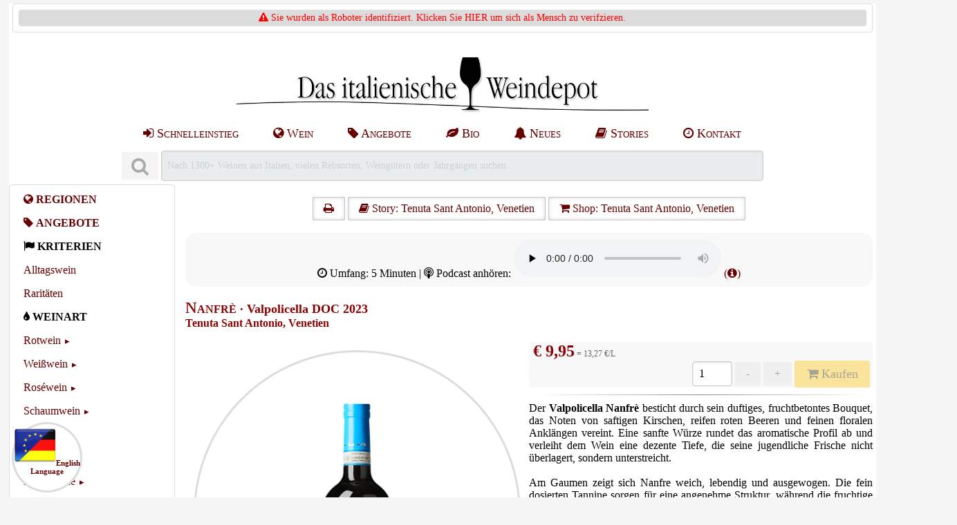

--- FILE ---
content_type: text/html; charset=utf-8
request_url: https://www.gerardo.de/wein/tenuta-sant-antonio/nanfre-valpollicella.php
body_size: 11565
content:
<!DOCTYPE html>
<html lang="de">
	<head>
		<title>&acute;Nanfrè&acute; &middot; Valpolicella DOC 2023 bei Gerardo kaufen</title>
<meta name="DESCRIPTION" content="Nanfr&egrave; &middot; Valpolicella DOC 2023 | Tenuta Sant Antonio, Venetien Wein aus Italien online kaufen bei Das italienische Weindepot: 1.200+ Spitzenweine,...">
<meta name="author" content="Tobias Strunz">
<meta name="generator" content="Tobias Strunz">
<meta name="viewport" content="width=device-width, initial-scale=1.0">
<meta name="revisit-after" content="5 days">
<meta name="cache-control" content="no-cache">
<meta name="distributon" content="global">
<meta name="copyright" content="Tobias Strunz, Das italienische Weindepot (www.gerardo.de)">
<meta name="page-topic" content="Wein, Italien, Shop, Versand, Gerardo, Prosecco, Grappa, Olivenoel">
<meta name="expires" content="-1">
<meta http-equiv="content-type" content="text/html; charset=UTF-8">
<meta name="language" content="de">
<meta name="ROBOTS" content="INDEX, FOLLOW">
<link rel="alternate" hreflang="de" href="https://www.gerardo.de/wein/tenuta-sant-antonio/nanfre-valpollicella.php">
<link rel="alternate" hreflang="en" href="https://www.gerardo.de/en/wein/tenuta-sant-antonio/nanfre-valpollicella.php">
<link rel="canonical" href="https://www.gerardo.de/wein/tenuta-sant-antonio/nanfre-valpollicella.php">
<link rel="P3Pv1" href="/w3c/p3p.xml">
<link rel="preload font" href="/pages/css/font-awesome/fonts/fontawesome-webfont.woff2?v=4.7.0" as="font" type="font/woff2" crossorigin> 
<link rel="preload" href="/pages/css/pure-min.css" as="style">
<link rel="preload" href="/pages/css/font-awesome/css/font-awesome.min.css" as="style">
<link rel="preload" href="/pages/css/iwd_style.min.css" as="style">
<link rel="preload" href="/pages/javascript/iwd_script.min.js" as="script">
<link rel="stylesheet" href="/pages/css/pure-min.css">
<link rel="stylesheet" href="/pages/css/font-awesome/css/font-awesome.min.css">
<link rel="stylesheet" href="/pages/css/iwd_style.min.css" type="text/css">
<script nonce="902b3f145e7e615daa427f30cc0d9b60" src="/pages/javascript/iwd_script.min.js"></script>
<link rel="stylesheet" href="/pages/css/grids-responsive-min.css" type="text/css">
<link rel="apple-touch-icon" href="/apple-touch-icon.png"/><link rel="apple-touch-icon" href="/apple-touch-icon-precomposed.png"/><link rel="SHORTCUT ICON" href="/favicon.ico">
<script type="application/ld+json">
{
      "@context": "https://schema.org/",
      "@type": "AggregateRating",
      "ratingValue": "4.9855034264628",
      "bestRating": "5",
      "ratingCount": "3794",
      "itemReviewed": {
        	"@type": "LocalBusiness",
        	"@id": "https://www.gerardo.de",
        	"name": "Das italienische Weindepot, Tobias Gerhard Strunz",
        	"url": "https://www.gerardo.de",
        	"priceRange": "$",
        	"telephone": "+49 (0)8802 - 906005",
      	"address": {
        		"@type": "PostalAddress",
        		"streetAddress": "Weidenstr. 2a",
        		"addressLocality": "Huglfing",
        		"postalCode": "82386",
        		"addressCountry": "DE" }
      	}
      }
}
</script>

	</head>
	<body>
		<div id="wrapper">
			<header>
				<div class="pure-g tb iwd-print"><div class="pure-u-24-24 th"><span style="color: red;"><i class="fa fa-warning fa-1x"></i></span><a href="https://www.gerardo.de?nobot=1"><font color="red"> Sie wurden als Roboter identifiziert. Klicken Sie HIER um sich als Mensch zu verifzieren.</font></a></div></div><br><a href="https://www.gerardo.de/#top"><img src="https://www.gerardo.de/media/images/logo/weindepot_logo.jpg"   srcset="" title="Das italienische Weindepot" id="" alt="Das italienische Weindepot" class="logo-image"  width="564"  height="87">
</a>
<br>
<div class="pure-menu pure-menu-horizontal hidemedium" style="overflow:hidden;">
<ul class="pure-menu-list" style="margin:auto;">
<li class="pure-menu-item tab1"><a title="Schnelleinstieg" href="https://www.gerardo.de/aktion/alltagswein.php" class="pure-menu-link"><i class="fa fa-sign-in"></i> Schnelleinstieg</a></li>
<li class="pure-menu-item tab1"><a title="Wein aus Italien" href="https://www.gerardo.de/region/italien.php" class="pure-menu-link"><i class="fa fa-globe"></i> Wein</a></li>
<li class="pure-menu-item tab1"><a title="Wein Angebote" href="https://www.gerardo.de/angebote/wein-angebote.php" class="pure-menu-link"><i class="fa fa-tag"></i> Angebote</a></li>
<li class="pure-menu-item tab1"><a title="Bio Wein" href="https://www.gerardo.de/bio/bio-wein.php" class="pure-menu-link"><i class="fa fa-leaf"></i> Bio</a></li>
<li class="pure-menu-item tab1"><a title="Neues" href="https://www.gerardo.de/info/news.php" class="pure-menu-link"><i class="fa fa-bell"></i> Neues</a></li>
<li class="pure-menu-item tab1"><a title="Stories" href="https://www.gerardo.de/blog/index.php" class="pure-menu-link"><i class="fa fa-book"></i> Stories</a></li>
<li class="pure-menu-item tab1"><a title="Kontakt" href="https://www.gerardo.de/info/kontakt.php" class="pure-menu-link"><i class="fa fa-clock-o"></i> Kontakt</a></li>
</ul>
</div>
<div style="margin: 0 auto; padding: 5px;"><form class="pure-form" style="display: inline;" accept-charset="UTF-8" method="get" action="/info/suchergebnis.php" onsubmit="searchShowResult();"><dfn class="tooltip" data-tooltip="SUCHE
Als Suchbegriff Weinname, Weingut, Rebsorte oder Region ganz oder teilweise eingeben. Schreibweise beachten.

&middot; Die besten Resultate erzielen Sie mit einzelnen Suchbegriffen (z.B. Cabernet, Pfefferer, Lugana...)

&middot; Es genügt die Anfangsbuchstaben eines Weines, Weingutes oder einer Rebsorte einzugeben.

&middot; Wir schlagen Ihnen zudem zur Suche passende Kategorien vor (z.B. die Übersichtsseite eines Weinguts)

Es ist nicht nötig die Suche mit der Return-Taste abzuschliessen. Nach eintippen des Begriffs öffnet sich das Suchfenster automatisch in dieser Seite."><button disabled type="submit" aria-label="Suchen" class="button-small pure-button"><i class="fa fa-search fa-2x"></i></button>&nbsp;</dfn><input class="iwd-search-form-input" autocomplete="off" aria-label="Suchen" maxlength="250" name="s" id="searchslot" tabindex="0" label="searchslot" disabled onkeyup="searchShowResult('de');" value="Nach 1300+ Weinen aus Italien, vielen Rebsorten, Weingütern oder Jahrgängen suchen..." onfocus="searchClearResult();" ></form><div id="livesearch" class="search-live" tabindex="1"></div></div>
			</header>
			<nav>
				<div id="nav" class="t8"><div class="pure-menu custom-restricted-width">
<ul class="pure-menu-list c-black">
<li class="pure-menu-item "><a href="https://www.gerardo.de/region/index.php" title="Regionen" class="pure-menu-link c-black"><i class="fa fa-globe "></i>&nbsp;<span style="font-weight: bold;">REGIONEN</span></a></li>
<ul class="pure-menu-children t8">
</ul>
</li>
<li class="pure-menu-item "><a href="https://www.gerardo.de/angebote/index.php" title="Angebote" class="pure-menu-link c-black"><i class="fa fa-tag "></i>&nbsp;<span style="font-weight: bold;">ANGEBOTE</span></a></li>
<ul class="pure-menu-children t8">
</ul>
</li>
<li class="pure-menu-item "><span class="pure-menu-link c-black"><i class="fa fa-flag "></i>&nbsp;<span style="font-weight: bold;">KRITERIEN</span></span></li>
<li class="pure-menu-item "><a href="https://www.gerardo.de/aktion/alltagswein.php" title="Alltagswein" class="pure-menu-link c-black">Alltagswein</a></li>
<li class="pure-menu-item "><a href="https://www.gerardo.de/aktion/wein-raritaeten.php" title="Rarit&auml;ten" class="pure-menu-link c-black">Rarit&auml;ten</a></li>
<li class="pure-menu-item "><span class="pure-menu-link c-black"><i class="fa fa-tint "></i>&nbsp;<span style="font-weight: bold;">WEINART</span></span></li>
<li class="pure-menu-item pure-menu-has-children pure-menu-allow-hover ">
<a href="https://www.gerardo.de/rotwein/index.php" title="Rotwein" class="pure-menu-link c-black">Rotwein</a>
<ul class="pure-menu-children t8">
</ul>
</li>
<li class="pure-menu-item pure-menu-has-children pure-menu-allow-hover ">
<a href="https://www.gerardo.de/weisswein/index.php" title="Wei&szlig;wein" class="pure-menu-link c-black">Wei&szlig;wein</a>
<ul class="pure-menu-children t8">
</ul>
</li>
<li class="pure-menu-item pure-menu-has-children pure-menu-allow-hover ">
<a href="https://www.gerardo.de/rosato/index.php" title="Ros&eacute;wein" class="pure-menu-link c-black">Ros&eacute;wein</a>
<ul class="pure-menu-children t8">
</ul>
</li>
<li class="pure-menu-item pure-menu-has-children pure-menu-allow-hover ">
<a href="https://www.gerardo.de/spumante/index.php" title="Schaumwein" class="pure-menu-link c-black">Schaumwein</a>
<ul class="pure-menu-children t8">
</ul>
</li>
<li class="pure-menu-item pure-menu-has-children pure-menu-allow-hover ">
<a href="https://www.gerardo.de/suesswein/index.php" title="S&uuml;&szlig;wein" class="pure-menu-link c-black">S&uuml;&szlig;wein</a>
<ul class="pure-menu-children t8">
</ul>
</li>
<li class="pure-menu-item "><span class="pure-menu-link c-black"><i class="fa fa-filter "></i>&nbsp;<span style="font-weight: bold;">FILTER</span></span></li>
<li class="pure-menu-item pure-menu-has-children pure-menu-allow-hover ">
<a href="https://www.gerardo.de/preis/index.php" title="Preisspanne" class="pure-menu-link c-black">Preisspanne</a>
<ul class="pure-menu-children t8">
</ul>
</li>
<li class="pure-menu-item pure-menu-has-children pure-menu-allow-hover ">
<a href="https://www.gerardo.de/rebsorte/index.php" title="Rebsorte" class="pure-menu-link c-black">Rebsorte</a>
<ul class="pure-menu-children t8">
</ul>
</li>
<li class="pure-menu-item pure-menu-has-children pure-menu-allow-hover ">
<a href="https://www.gerardo.de/klassiker/index.php" title="Weinklassiker" class="pure-menu-link c-black">Weinklassiker</a>
<ul class="pure-menu-children t8">
</ul>
</li>
<li class="pure-menu-item pure-menu-has-children pure-menu-allow-hover ">
<a href="https://www.gerardo.de/jahrgang/index.php" title="Jahrgang" class="pure-menu-link c-black">Jahrgang</a>
<ul class="pure-menu-children t8">
</ul>
</li>
<li class="pure-menu-item pure-menu-has-children pure-menu-allow-hover ">
<a href="https://www.gerardo.de/bio/index.php" title="Biowein" class="pure-menu-link c-black">Biowein</a>
<ul class="pure-menu-children t8">
</ul>
</li>
<li class="pure-menu-item pure-menu-has-children pure-menu-allow-hover ">
<a href="https://www.gerardo.de/geschmack/index.php" title="Geschmack" class="pure-menu-link c-black">Geschmack</a>
<ul class="pure-menu-children t8">
</ul>
</li>
<li class="pure-menu-item "><span class="pure-menu-link c-black"><i class="fa fa-arrows-v "></i>&nbsp;<span style="font-weight: bold;">FORMATE</span></span></li>
<li class="pure-menu-item "><a href="https://www.gerardo.de/magnum/literflasche.php" title="Literflaschen" class="pure-menu-link c-black">Literflaschen</a></li>
<li class="pure-menu-item "><a href="https://www.gerardo.de/magnum/index.php" title="Magnumflaschen" class="pure-menu-link c-black">Magnumflaschen</a></li>
<li class="pure-menu-item "><span class="pure-menu-link c-black"><i class="fa fa-gift "></i>&nbsp;<span style="font-weight: bold;">GESCHENKE</span></span></li>
<li class="pure-menu-item "><a href="https://www.gerardo.de/geschenke/gutscheine.php" title="Gutscheine" class="pure-menu-link c-black">Gutscheine</a></li>
<li class="pure-menu-item pure-menu-has-children pure-menu-allow-hover ">
<a href="https://www.gerardo.de/geschenke/index.php" title="Geschenke" class="pure-menu-link c-black">Geschenke</a>
<ul class="pure-menu-children t8">
</ul>
</li>
<ul class="pure-menu-children t8">
</ul>
</li>
<li class="pure-menu-item "><span class="pure-menu-link c-black"><i class="fa fa-cutlery "></i>&nbsp;<span style="font-weight: bold;">FEINKOST</span></span></li>
<li class="pure-menu-item pure-menu-has-children pure-menu-allow-hover ">
<a href="https://www.gerardo.de/feinkost/index.php" title="Feinkost" class="pure-menu-link c-black">Feinkost</a>
<ul class="pure-menu-children t8">
</ul>
</li>
<li class="pure-menu-item "><a href="https://www.gerardo.de/olio/index.php" title="Oliven&ouml;l" class="pure-menu-link c-black">Oliven&ouml;l</a></li>
<li class="pure-menu-item "><a href="https://www.gerardo.de/aceto/index.php" title="Aceto Balsamico" class="pure-menu-link c-black">Aceto Balsamico</a></li>
<li class="pure-menu-item "><a href="https://www.gerardo.de/grappa/index.php" title="DESTILLATE" class="pure-menu-link c-black"><i class="fa fa-tint "></i>&nbsp;<span style="font-weight: bold;">DESTILLATE</span></a></li>
<ul class="pure-menu-children t8">
</ul>
</li>
<ul class="pure-menu-children t8">
</ul>
</li>
</ul>
</div>
<br>
<div class="center"><dfn class="tooltip" data-tooltip="KUNDEN ORIENTIERT
Wir stehen für die Frische und Qualität unserer Produkte. Wir wissen jedoch auch, dass gelegentliche Beanstandungen unvermeidbar sind.

&middot;Die Zufriedenheit unserer Kunden ist uns ein wichtiges Anliegen. Daher bemühen wir uns sehr, jedes Kümmernis schnellstmöglich und zu Ihrer Zufriedenheit kulant und unkompliziert zu lösen.

&middot;Unsere Kunden genießen ein freiwilliges Rückgaberecht von 8 Wochen.

&middot;Eventuelle Beanstandungen lösen wir schnell und unkompliziert."><img src="https://www.gerardo.de/media/images/badges/badge_garantie.png" alt="Kundenorientiert" loading="lazy" width="84" height="84"></dfn>&nbsp;<dfn class="tooltip" data-tooltip="45+ JAHRE AM MARKT
Das italienische Weindepot ist bereits seit 1978 auf den Handel von Wein, Spirituosen und Feinkost aus Italien spezialisiert. Wir genießen einen ausgezeichneten Ruf bei unseren Kunden und Erzeugern.

Kundenservice, Kulanz, Zuverlässigkeit, Liefergeschwindigkeit und sichere Verpackung sind seit Jahrzehnten unsere Stärken."><img src="https://www.gerardo.de/media/images/badges/badge_45_jahre.png" alt="45+ Jahre am Markt" loading="lazy" width="84" height="84"></dfn></div><div class="center"><dfn class="tooltip" data-tooltip="HOHE SICHERHEIT
Ein strenger Sicherheitskodex garantiert unseren Kunden größtmöglichen Schutz beim online Einkauf und entspricht der Europäischen Datenschutz Grundverordnung (DS-GVO) sowie Deutschem Datenschutzrecht.

&middot; Unser Internetauftritt ist vollständig SSL gesichert (True Business ID). Die Datenübertragung erfolgt verschlüsselt an unser registriertes und validiertes Unternehmen.

&middot; Wir verwenden ausschliesslich funktionale Cookies, binden keinen Drittanbieter Programmcode ein und geben Ihre personenbezogenen Daten niemals weiter (nur zum Zwecke der Auftragsabwicklung).

&middot; Alle Eingabeformulare sowie Formulardaten sind manipulationsgeschützt. Warenkörbe werden sicher auf der Serverseite verwaltet.

&middot; Wir speichern nur ein Minimum an personenbezogenen Daten."><img src="https://www.gerardo.de/media/images/badges/badge_sicher.png" alt="100% Sicherheit" loading="lazy" width="84" height="84"></dfn>&nbsp;<dfn class="tooltip" data-tooltip="EINFACHE BEDIENUNG
Wir setzen bewusst auf einen möglichst übersichtlichen und einfachen Online-Shop welcher leicht zu Handhaben ist:

&middot; Nutzen Sie die Suchfunktion um gezielt nach Weinen, Weingütern, Rebsorten oder Jahrgängen zu suchen.

&middot; Das Navigationsmenu erlaubt zudem ein stöbern durch das Angebot, gefiltert und sortiert nach Regionen, Weingütern, Angeboten, Jahrgängen und Preisklassen.

&middot; Die Registrierung für Neukunden ist kompakt und übersichtlich. Die erhobenen Daten wurden auf ein Minimum reduziert. Sie können an eine abweichende Adresse versenden lassen, verschiedene Zahlungsarten und etwaige Zusatzoptionen auswählen.

&middot; Stammkunden melden sich per eMail Adresse an und der Versand erfolgt grundsätzlich an Ihre hinterlegte Wohnanschrift. Sie können zudem eine weitere Adresse angeben und zwischen diesen wechseln.

&middot; Wir verzichten bewusst auf komplizierte Zusatzfunktionen um den Ablauf möglichst einfach zu halten. Dies erhöht Übersichtlichkeit und Datensicherheit - denn es geht um guten Wein!"><img src="https://www.gerardo.de/media/images/badges/badge_einfach.png" alt="Einfache Bedienung" loading="lazy" width="84" height="84"></dfn></div><div class="center"><dfn class="tooltip" data-tooltip="KLIMATISIERTES LAGER
Das italienische Weindepot betreibt ein klimatisiertes Weinlager:

&middot; Wir halten für unsere Kunden einen umfangreichen und gut gepflegten Weinbestand bereit. Alle im Online-Shop angezeigten Produkte sind lieferbar.

&middot; Unsere Weine werden ganzjährig klimatisiert gelagert.

&middot; Die Weine lagern erschütterungsfrei und geschützt vor Sonnenlicht.

&middot; Sie können uns und unser Weinlager besuchen und sich vor Ort von unserer Fachkenntnis, den Lagerbedindungen und der Weinauswahl überzeugen."><img src="https://www.gerardo.de/media/images/badges/badge_temperature.png" alt="Klimatisiertes Lager" loading="lazy" width="84" height="84"></dfn>&nbsp;<dfn class="tooltip" data-tooltip="RESOURCEN-SCHONENDER VERSAND
Wir setzen uns für Resourcenschonung im Versandhandel ein:

&middot; Wir versenden keine Großpakete sondern teilen Ihre Sendung in mehrere, kleinere Packstücke auf. Dies erleichtert die Handhabung für unsere Kunden und Paketdienstleister gleichermaßen.

&middot; Unsere Pakete werden mit größtmöglicher Geschwindigkeit zugestellt. Dies verhindert lange Laufzeiten des hochwertigen Inhalts.

&middot; Unsere Pakete werden mit soviel recycling Material wie nur möglich gepackt."><img src="https://www.gerardo.de/media/images/badges/badge_box.png" alt="Nachhaltiger Versand" loading="lazy" width="84" height="84"></dfn></div></div>

			</nav>
			<article>
				<div itemscope itemtype="http://schema.org/Product">
<meta itemprop="name" content="&acute;Nanfrè&acute; &middot; Valpolicella DOC 2023" />
<meta itemprop="image" content="https://www.gerardo.de/media/product_icons_512/tenuta-sant-antonio/iwd_tenuta_sant_antonio_nanfre_valpolicella.png" />
<meta itemprop="description" content="Der Valpolicella Nanfrè besticht durch sein duftiges, fruchtbetontes Bouquet, das Noten von saftigen Kirschen, reifen roten Beeren und feinen floralen Anklängen vereint. Eine sanfte Würze rundet das aromatische Profil ab und verleiht dem Wein eine dezente Tiefe, die seine jugendliche Frische nicht überlagert, sondern unterstreicht.Am Gaumen zeigt sich Nanfre weich, lebendig und ausgewogen. Die fein dosierten Tannine sorgen für eine angenehme Struktur, während die fruchtige Klarheit und die elegante Würze harmonisch zusammenspielen. Dieser Valpolicella ist zugänglich, dabei aber keineswegs banal – ein unkomplizierter, stilvoller Rotwein, der sich besonders gut zu leichten Speisen und geselligen Runden genießen lässt. - &acute;Gerardo&acute;" />
<span itemprop="brand" itemtype="https://schema.org/Brand" itemscope/>
<meta itemprop="name" content="Tenuta Sant Antonio, Venetien" />
</span>
<meta itemprop="itemCondition" content="http://schema.org/NewCondition"/>
<meta itemprop="sku" content="3807972366" />
<meta itemprop="aggregateRating" content="" />
<meta itemprop="review" content="" />
<meta itemprop="gtin" content="8032841820808" />
<span itemprop="offers" itemscope itemtype="http://schema.org/Offer">
<meta itemprop="price" content="9.95" />
<meta itemprop="priceCurrency" content="EUR" />
<meta itemprop="priceValidUntil" content="2027-01-24" />
<meta itemprop="availability" content="http://schema.org/InStock"/>
<meta itemprop="url" content="https://www.gerardo.de/wein/tenuta-sant-antonio/nanfre-valpollicella.php" />
</span></div><div style="float:left; text-align:justify;">
<div class="iwd-print" style="text-align:center;"><br>
<a class="pure-button pure-button-active  " href="javascript:window.print()"    title=""><i class="fa fa-print"></i> </a> <a class="pure-button pure-button-active  " href="https://www.gerardo.de/wein/tenuta-sant-antonio/index.php"    title=""><i class="fa fa-book"></i> Story: Tenuta Sant Antonio, Venetien</a> <a class="pure-button pure-button-active  " href="https://www.gerardo.de/weingut/tenuta-sant-antonio.php"    title=""><i class="fa fa-shopping-cart"></i> Shop: Tenuta Sant Antonio, Venetien</a> </div>
<br><div class="iwd-intro iwd-print" style="text-align: center;">
<i class="fa fa-clock-o "></i> Umfang: 5 Minuten | <i class="fa fa-podcast "></i> Podcast anhören: <audio controls preload='none' controlsList='nodownload' src='/media/audio/de/wein/tenuta-sant-antonio/b7c901b5-9c1f-4328-b07f-51a0e5719e65.mp3'></audio> <a href="https://www.gerardo.de/blog/technik/ki-podcast.php" target="_blank">(<i class="fa fa-info-circle "></i>)</a></div>
<br>

<h1><span style="font-weight: bold; color: #8b0000;"><span style="font-variant: small-caps; font-size: 125%;">Nanfr&egrave;</span> &middot; Valpolicella DOC 2023</span></h1>
<br><span class="hidesmall" style="font-weight: bold; color: #8b0000;"><a href="https://www.gerardo.de/weingut/tenuta-sant-antonio.php" title="Tenuta Sant Antonio, Venetien" style="font-weight: bold; color: #8b0000;">Tenuta Sant Antonio, Venetien</a></span><br><br>
<div class="pure-g"><div class="pure-u-1 pure-u-md-1-2"><div class="detail-icon-container" onmousedown='return false;' onselectstart='return false;' oncontextmenu='return false;'><div class="detail-circle"><img src="https://www.gerardo.de/media/product_icons_512/tenuta-sant-antonio/iwd_tenuta_sant_antonio_nanfre_valpolicella.png"   srcset="" title="&acute;Nanfrè&acute; &middot; Valpolicella DOC 2023, Tenuta Sant Antonio, Venetien" id="product0" alt="&acute;Nanfrè&acute; &middot; Valpolicella DOC 2023, Tenuta Sant Antonio, Venetien" class="detail-image "  width="512"  height="512">
</div></div></div><div class="pure-u-1 pure-u-md-1-2"><div style="width:100%; min-height:40px; background-color:#F8F8F8; border-radius:5px;"><span><span class="pricetag-big" style="color: #8b0000;">&nbsp;<b><span >&euro; 9,95</span></b><span class="pricetag-small"> =  13,27 &euro;/L</span></span></span><span class="iwd-print">
<form class="pure-form" action="/wein/tenuta-sant-antonio/nanfre-valpollicella.php#0_anchor"" method="post" name="productform" style="text-align:right; vertical-align: middle;">
<input type="hidden" name="rti" value="367070140"><input type="hidden" name="pnm" value="&acute;Nanfrè&acute; &middot; Valpolicella DOC 2023"><input type="hidden" name="put" value="Tenuta Sant Antonio, Venetien"><input type="hidden" name="ptp" value="4"><input type="hidden" name="pcl" value="21"><input type="hidden" name="pli" value="tenuta-sant-antonio/nanfre-valpollicella"><input type="hidden" name="pim" value="tenuta-sant-antonio/iwd_tenuta_sant_antonio_nanfre_valpolicella.png"><input type="hidden" name="plm" value="120"><input type="hidden" name="pp1" value="9.95"><input type="hidden" name="pp2" value="0"><input type="hidden" name="pp3" value="0"><input type="hidden" name="pp4" value="0"><input type="hidden" name="pp5" value="0"><input type="hidden" name="vbc" value="0"><input type="hidden" name="pwt" value="750"><input type="number" aria-label="Anzahl" inputmode="numeric" id="addToCart0" name="pam" min="1" max="120" step="1" value="1" autocomplete="off"><input type="hidden" name="action" value="">&nbsp;<button type='button' onClick='removeFromCart("addToCart0", 1);' class="pure-button  " disabled > -</button>&nbsp;<button type='button' onClick='addToCart("addToCart0", 1, 120);' class="pure-button  " disabled > +</button><input type="hidden" name="cks" value="b012">&nbsp;<button class="pure-button button-buy button-large" onclick="this.form.action.value = this.value"  disabled name="Kaufen" aria-label="Kaufen" value="In den Warenkorb"><i class="fa fa-shopping-cart"></i> Kaufen</button>&nbsp;</form>
</span>
</div><hr><span  onmousedown='return false;' onselectstart='return false;' oncontextmenu='return false;'>Der <b>Valpolicella Nanfr&egrave;</b> besticht durch sein duftiges, fruchtbetontes Bouquet, das Noten von saftigen Kirschen, reifen roten Beeren und feinen floralen Ankl&auml;ngen vereint. Eine sanfte W&uuml;rze rundet das aromatische Profil ab und verleiht dem Wein eine dezente Tiefe, die seine jugendliche Frische nicht &uuml;berlagert, sondern unterstreicht.<br><br>Am Gaumen zeigt sich Nanfre weich, lebendig und ausgewogen. Die fein dosierten Tannine sorgen f&uuml;r eine angenehme Struktur, w&auml;hrend die fruchtige Klarheit und die elegante W&uuml;rze harmonisch zusammenspielen. Dieser Valpolicella ist zug&auml;nglich, dabei aber keineswegs banal - ein unkomplizierter, stilvoller Rotwein, der sich besonders gut zu leichten Speisen und geselligen Runden genie&szlig;en l&auml;sst. - <span style="font-variant: small-caps; font-size: 100%; color: #4d4d4d;">Gerardo</span> <span style="font-variant: small-caps; font-size: 50%; color: #4d4d4d;">[TS10/24]</span></span><div class="iwd-print"><br><i class="fa fa-info-circle"></i><i> Der Jahrgang des Produkttitels (Text) ist bindend.</i><br><br></div></div></div><table width="100%" class="pure-table pure-table-horizontal product-table infotag iwd-print" style="overflow-x:scroll; text-align:center;" ><tbody><tr><td><i class="fa fa-arrows-v "></i> 0,75-L</td><td>Preis inkl. USt (DE)</td><td>&nbsp;<dfn class="tooltip" data-tooltip="VERSAND
Versandkostenpauschale pro Bestellung, unabh&auml;ngig von Warenwert oder Menge.

&middot; Sicher & Sauber verpackt.
&middot; Der Versand erfolgt in kleinen Paketen.
&middot; Lieferzeit 2-4 Werktage (DE).
&middot; Lieferzeit 3-8 Werktage (EU).
(Ab Auftragseingang bzw.
Zahlungseingang bei Vorkasse)"><i class="fa fa-truck fa-lg" style="color: #8A0808;"></i></dfn>&nbsp;zzgl. <a href="/info/versand.php" rel="nofollow">Versand</a></td><td>&nbsp;<dfn class="tooltip" data-tooltip="ENTH&Auml;LT SULFITE
Sulfite sind von Natur aus in jedem Wein in geringen Mengen vorhanden. Sie werden auch bei der Weinherstellung zugesetzt, um zu verhindern, dass der Wein g&auml;rt und sich in Essig verwandelt. Sulfite sind Schwefelverbindungen und haben eine antioxidative und antimikrobielle Wirkung."><i class="fa fa-plus-circle fa-lg" style="color: #8A0808;"></i></dfn>&nbsp;enth&auml;lt Sulfite</td><td>&nbsp;<dfn class="tooltip" data-tooltip="GENIE&szlig;EN SIE ALKOHOL IN MA&szlig;EN
Alkohol sollte immer in Ma&szlig;en genossen werden. Unsere Weine sind wertvolle Naturprodukte, bei denen der Genuss und die Wertsch&auml;tzung eines hochwertigen Getr&auml;nks im Vordergrund stehen, nicht die berauschende Wirkung. Wir verkaufen Alkohol ausschlie&szlig;lich an vollj&auml;hrige Personen."><i class="fa fa-tint fa-lg" style="color: #8A0808;"></i></dfn>&nbsp; <a href='https://www.gerardo.de//blog/weindepot/massvoller-alkoholkonsum.php' rel='nofollow'>12,5 % Vol.</a></td><td>&nbsp;<dfn class="tooltip" data-tooltip="KLIMATISIERTES LAGER
Unsere Produkte werden
ganzj&auml;hrig klimatisiert gelagert."><i class="fa fa-thermometer-1 fa-lg" style="color: #8A0808;"></i></dfn>&nbsp;</td><td><span style="color:green"><i class="fa fa-check fa-lg"></i> auf Lager</span></td></tr></tbody></table><br><span class="iwd-print">
<img class="iwd-teaser pure-img" src="https://www.gerardo.de/media/teaser/weingut/teaser_weingut_tenuta_sant_antonio.jpg" alt="&acute;Nanfrè&acute; &middot; Valpolicella DOC 2023">
<span class="s3" style="float: right;">&#169; <a href="http://www.tenutasantantonio.it" target="_blank" rel="nofollow">www.tenutasantantonio.it</a></span><br><br></span>
<div class="pure-u-1 iwd-print"><div class="j1 t13 iwd-print" onmousedown='return false;' onselectstart='return false;' oncontextmenu='return false;'>&nbsp;<dfn class="tooltip" data-tooltip="Wer war Gerardo?
Gerardo (&dagger;) war der Gründer von 'Das italienische Weindepot' (www.gerardo.de) und führte das Unternehmen in erster Generation mehr als 40 Jahre lang. Ein großer Teil unserer Texte und Verkostungsnotizen geht bis heute auf ihn zurück.

Heute werden die Verkostungsnotizen von Gerardos Sohn Tobias aktualisiert und korrigiert. Zu erkennen ist dies an der nachstehenden Abkürzung 'TS'."><i class="fa fa-info-circle fa-lg" style="color: #8A0808;"></i></dfn>&nbsp;Der <b>Nanfr&egrave; Valpolicella von Tenuta Sant’Antonio</b> ist ein junger, leichter und frischer Wein aus dem &ouml;stlichen Valpolicella, genauer aus den Gemeinden Colognola ai Colli und Illasi (Verona), zumeist auf etwa 200 m Meeresh&ouml;he angebaut. Die Rebsorten sind typisch f&uuml;r die Region: etwa 70 % Corvina und 30 % Rondinella. Nanfr&egrave; wird ausschlie&szlig;lich in Edelstahltanks ausgebaut, ohne Einsatz von Holz und ohne getrocknete Trauben, was seinen fruchtigen, vibrierenden Charakter und die direkte Frische bewahrt. Der Name verweist auf einen Ortsteil („Nanfr&egrave;“) in Illasi und ist zugleich der Spitzname des fr&uuml;heren Eigent&uuml;mers des betreffenden Weinbergs, Gianfranco („Gianfr&egrave;“).<br><br>Im Glas zeigt sich der Wein mit intensivem Rubinrot und lebendiger Ausstrahlung. In der Nase stehen Aromen frischer Kirschen und roter Beeren im Vordergrund, begleitet von floralen und leichten Gew&uuml;rznoten, die mit einer dezent erdigen Nuance ein harmonisches Duftbild ergeben. Am Gaumen pr&auml;sentiert sich Nanfr&egrave; weich und zug&auml;nglich, die Tannine sind moderat, die Frucht pr&auml;gnant und die S&auml;ure frisch genug, um dem Wein Lebendigkeit zu verleihen. Trotz seiner jugendlichen Pr&auml;gung besitzt er eine gute Balance und macht sich hervorragend zu typisch regionalen Gerichten wie Pasta, Vorspeisen mit Salami oder wei&szlig;em Fleisch. - <span style="font-variant: small-caps; font-size: 100%; color: #4d4d4d;">Gerardo</span> <span style="font-variant: small-caps; font-size: 50%; color: #4d4d4d;">[TS10/24]</span></div></div><hr><table width="100%" class="pure-table  product-table " style="overflow-x:scroll; text-align:left;" onmousedown='return false;' onselectstart='return false;' oncontextmenu='return false;'><thead><tr><th colspan="99"><span class="pure-menu-item"><i class="fa fa-file-o fa-1x"></i> Inhaltsangaben</span></th></tr></thead><tbody><tr><td><i>Produktbezeichnung</i></td><td><u><a href="https://www.gerardo.de/wein/tenuta-sant-antonio/nanfre-valpollicella.php">&acute;Nanfr&egrave;&acute; &middot; Valpolicella DOC 2023, Tenuta Sant Antonio, Venetien</a></u></td></tr><tr><td><i>Herkunft</i></td><td><u><a href='https://www.gerardo.de/region/venetien.php'>Venetien</a></u> / Verona / <u><a href='https://www.gerardo.de/region/italien.php'><u><a href='https://www.gerardo.de/region/index.php'>Italien</a></u></a></u></td></tr><tr><td><i>Verantwortlicher Lebensmittelunternehmer</i></td><td><u><a href="https://www.gerardo.de/weingut/tenuta-sant-antonio.php">Tenuta Sant Antonio, Via Ceriani 23, I-37030 Colognola ai Colli (VR)</a></u></td></tr><tr><td><i>Alkoholgehalt</i></td><td>12,5 % Vol.</td></tr><tr><td><i>Rebsorte(n)</i></td><td>70% <u><a href='https://www.gerardo.de/rebsorte/corvina.php'>Corvina</a></u>, 20% <u><a href='https://www.gerardo.de/rebsorte/rondinella.php'>Rondinella</a></u>, 5% Croatina, 5% Oseleta</td></tr><tr><td><i>Ausbau</i></td><td>Edelstahltank</td></tr><tr><td><i>Lagerpotenzial</i></td><td>2027+</td></tr><tr><td><i>Serviertemperatur</i></td><td>14-16 &deg; C.</td></tr><tr><td><i>Verschlussart</i></td><td>Kork</td></tr><tr></tr><tr><td><i>Produkttyp</i></td><td><a href="https://www.gerardo.de/rotwein/index" style="text-decoration: underline;">Rotwein trocken</a></td></tr><tr></tr><tr><td><i>Inhalt</i></td><td>0,75-L Flasche</td></tr><tr><td><i>deklarierungspflichtige Zusatzstoffe / Allergene</i></td><td>Enth&auml;lt Sulfite</td></tr></tbody></table><br><table width="100%" class="pure-table  product-table " style="overflow-x:scroll; text-align:left;" onmousedown='return false;' onselectstart='return false;' oncontextmenu='return false;'><thead><tr><th colspan="99"><span class="pure-menu-item"><i class="fa fa-file-o fa-1x"></i> Lebensmittelinformationen</span></th></tr></thead><tbody><tr><td><i>100 ml enthalten durchschnittlich</i></td><td></td></tr><tr><td><i>Enth&auml;lt geringf&uuml;gige Mengen von</i></td><td> Fett, ges&auml;ttigten Fetts&auml;uren, Eiwei&szlig; und Salz</td></tr><tr><td><i>Brennwert</i></td><td>...</td></tr><tr><td><i>Kohlenhydrate</i></td><td>...</td></tr><tr><td><i>davon Zucker</i></td><td>...</td></tr><tr><td><i>Zutatenverzeichnis</i></td><td>...</td></tr><tr><td><i>Stabilisatoren</i></td><td>...</td></tr><tr><td><i>Antioxidantien</i></td><td>...</td></tr><tr><td><i>Konservierungsstoffe</i></td><td>Sulfite</td></tr></tbody></table> <a href="https://www.gerardo.de/blog/weindepot/wein-naehrwerte.php" target="_blank"><i class='s3'>&middot; laut EU-Verordnung 2021/2117 ab 8.12.2023</i> <i class="fa fa-info-circle "></i></a><br><br><table width="100%" class="pure-table  product-table " style="overflow-x:scroll; text-align:left;" onmousedown='return false;' onselectstart='return false;' oncontextmenu='return false;'><thead><tr><th colspan="99"><span class="pure-menu-item"><i class="fa fa-file-o fa-1x"></i> Steckbrief</span></th></tr></thead><tbody><tr><td><i class="fa fa-mortar-board "></i> <i>Name</i></td><td><a href="https://www.gerardo.de/weingut/tenuta-sant-antonio">Tenuta Sant' Antonio</a></td></tr><tr><td><i class="fa fa-globe "></i> <i>Region</i></td><td>Venetien</td></tr><tr><td><i class="fa fa-calendar-o "></i> <i>Gr&uuml;ndungsjahr</i></td><td>1995</td></tr><tr><td><i class="fa fa-user "></i> <i>Eigent&uuml;mer</i></td><td>Familie Castagnedi</td></tr><tr><td><i class="fa fa-area-chart "></i> <i>Jahresproduktion (Fl.)</i></td><td>700.000</td></tr><tr><td><i class="fa fa-map-o "></i> <i>Rebfl&auml;che (Hektar)</i></td><td>100</td></tr><tr><td><i class="fa fa-handshake-o "></i> <i>Traubenzukauf</i></td><td>Keiner</td></tr><tr><td><i class="fa fa-leaf "></i> <i>Bewirtschaftung</i></td><td>Konventionell</td></tr><tr><td><i class="fa fa-star-half-full "></i> <i>Rebsorten</i></td><td>Garganega, Corvina, Corvinone, Rondinella, Croatina, Oseleta</td></tr></tbody></table><br><table width="100%" class="pure-table  product-table " style="overflow-x:scroll; text-align:left;" onmousedown='return false;' onselectstart='return false;' oncontextmenu='return false;'><thead><tr><th colspan="99"><span class="pure-menu-item"><i class="fa fa-file-o fa-1x"></i> Pr&auml;mierungen</span></th></tr></thead><tbody><tr><td><i class="fa fa-trophy "></i> <i>Daniele Cernilli (Doctor Wine)</i></td><td>90/100</td></tr><tr><td><i class="fa fa-trophy "></i> <i>Falstaff</i></td><td>91/100</td></tr></tbody></table><i class='s3'>&middot; recherchiert wurden die Besten Prämierungen, diese können auch einen anderen Jahrgang betreffen.</i><br><br><table width="100%" class="pure-table  product-table " style="overflow-x:scroll; text-align:left;" onmousedown='return false;' onselectstart='return false;' oncontextmenu='return false;'><thead><tr><th colspan="99"><span class="pure-menu-item"><i class="fa fa-file-o fa-1x"></i> Geschmacksprofil</span></th></tr></thead><tbody><tr><td>Trocken, </td></tr></tbody></table><br><table width="100%" class="pure-table  product-table " style="overflow-x:scroll; text-align:left;" onmousedown='return false;' onselectstart='return false;' oncontextmenu='return false;'><thead><tr><th colspan="99"><span class="pure-menu-item"><i class="fa fa-file-o fa-1x"></i> Zusatzinformationen</span></th></tr></thead><tbody><tr></tr><tr></tr><tr></tr><tr></tr><tr></tr><tr></tr><tr><td><i>Jahrgang</i></td><td>Der Jahrgang des Produkttitels (Text) ist bindend.</td></tr><tr></tr><tr></tr></tbody></table><br><table width="100%" class="pure-table  product-table iwd-print" style="overflow-x:scroll; text-align:left;" ><thead><tr><th colspan="99"><span class="pure-menu-item"><i class="fa fa-hand-o-right fa-1x"></i> Shop: Tenuta Sant' Antonio</span></th></tr></thead><tbody><tr><td><div class="search-icon-container"><div class="search-circle"><a href="https://www.gerardo.de/wein/tenuta-sant-antonio/campo-dei-gigli-amarone-della-valpolicella-6er-holzkiste.php" title="&acute;Campo dei Gigli&acute; &middot; Amarone della Valpolicella DOCG 2017 (6er Holzkiste), Tenuta Sant Antonio, Venetien"><img src="/media/product_icons_256/tenuta-sant-antonio/iwd_tenuta_sant_antonio_campo_dei_gigli_amarone_box.png" class="search-icon" alt="&acute;Campo dei Gigli&acute; &middot; Amarone della Valpolicella DOCG 2017 (6er Holzkiste), Tenuta Sant Antonio, Venetien" onmousedown='return false;' onselectstart='return false;' oncontextmenu='return false;' loading="lazy" width="128" height="128"></a></div></div></td><td>
<h2><a href="https://www.gerardo.de/wein/tenuta-sant-antonio/campo-dei-gigli-amarone-della-valpolicella-6er-holzkiste.php" title="&acute;Campo dei Gigli&acute; &middot; Amarone della Valpolicella DOCG 2017 (6er Holzkiste), Tenuta Sant Antonio, Venetien" style="font-weight: bold; color: #8b0000;" ><span style="font-variant: small-caps; font-size: 125%;">Campo dei Gigli</span> &middot; Amarone della Valpolicella DOCG 2017 (6er Holzkiste), Tenuta Sant Antonio</a></h2>
<br><span class="hidesmall" style="font-weight: bold; color: #8b0000;"><a href="https://www.gerardo.de/weingut/tenuta-sant-antonio.php" title="Tenuta Sant Antonio, Venetien" style="font-weight: bold; color: #8b0000;">Tenuta Sant Antonio, Venetien</a></span><br><span class="pricetag-medium" style="color: #8b0000;">&euro; 339,00</span><br><span class="s3" style="color:#696969;">75,33 &euro;/L</span></td></tr><tr><td><div class="search-icon-container"><div class="search-circle"><a href="https://www.gerardo.de/wein/tenuta-sant-antonio/selezione-castagnedi-amarone-della-valpolicella--.php" title="&acute;Selezione Castagnedi&acute; &middot; Amarone della Valpolicella DOCG 2019, Tenuta Sant Antonio, Venetien"><img src="/media/product_icons_256/tenuta-sant-antonio/iwd_tenuta_sant_antonio_amarone.png" class="search-icon" alt="&acute;Selezione Castagnedi&acute; &middot; Amarone della Valpolicella DOCG 2019, Tenuta Sant Antonio, Venetien" onmousedown='return false;' onselectstart='return false;' oncontextmenu='return false;' loading="lazy" width="128" height="128"></a></div></div></td><td>
<h2><a href="https://www.gerardo.de/wein/tenuta-sant-antonio/selezione-castagnedi-amarone-della-valpolicella--.php" title="&acute;Selezione Castagnedi&acute; &middot; Amarone della Valpolicella DOCG 2019, Tenuta Sant Antonio, Venetien" style="font-weight: bold; color: #8b0000;" ><span style="font-variant: small-caps; font-size: 125%;">Selezione Castagnedi</span> &middot; Amarone della Valpolicella DOCG 2019, Tenuta Sant Antonio</a></h2>
<br><span class="hidesmall" style="font-weight: bold; color: #8b0000;"><a href="https://www.gerardo.de/weingut/tenuta-sant-antonio.php" title="Tenuta Sant Antonio, Venetien" style="font-weight: bold; color: #8b0000;">Tenuta Sant Antonio, Venetien</a></span><br><span class="pricetag-medium" style="color: #8b0000;">&euro; 27,50</span><br><span class="s3" style="color:#696969;">36,67 &euro;/L</span></td></tr><tr><td><div class="search-icon-container"><div class="search-circle"><a href="https://www.gerardo.de/wein/tenuta-sant-antonio/scaia-paradiso-rosso.php" title="&acute;Scaia Paradiso&acute; &middot; Rosso del Veneto IGT 2021, Tenuta Sant Antonio, Venetien"><img src="/media/product_icons_256/tenuta-sant-antonio/iwd_tenuta_sant_antonio_scaia_paradiso.png" class="search-icon" alt="&acute;Scaia Paradiso&acute; &middot; Rosso del Veneto IGT 2021, Tenuta Sant Antonio, Venetien" onmousedown='return false;' onselectstart='return false;' oncontextmenu='return false;' loading="lazy" width="128" height="128"></a></div></div></td><td>
<h2><a href="https://www.gerardo.de/wein/tenuta-sant-antonio/scaia-paradiso-rosso.php" title="&acute;Scaia Paradiso&acute; &middot; Rosso del Veneto IGT 2021, Tenuta Sant Antonio, Venetien" style="font-weight: bold; color: #8b0000;" ><span style="font-variant: small-caps; font-size: 125%;">Scaia Paradiso</span> &middot; Rosso del Veneto IGT 2021, Tenuta Sant Antonio</a></h2>
<br><span class="hidesmall" style="font-weight: bold; color: #8b0000;"><a href="https://www.gerardo.de/weingut/tenuta-sant-antonio.php" title="Tenuta Sant Antonio, Venetien" style="font-weight: bold; color: #8b0000;">Tenuta Sant Antonio, Venetien</a></span><br><span class="pricetag-medium" style="color: #8b0000;">&euro; 11,50</span><br><span class="s3" style="color:#696969;">15,33 &euro;/L</span></td></tr><tr><td><div class="search-icon-container"><div class="search-circle"><a href="https://www.gerardo.de/wein/tenuta-sant-antonio/scaia-corvina-rosso--.php" title="&acute;Scaia Rossa&acute; &middot; Corvina Rosso IGT 2021, Tenuta Sant Antonio, Venetien"><img src="/media/product_icons_256/tenuta-sant-antonio/iwd_tenuta_sant_antonio_scaia_corvina.png" class="search-icon" alt="&acute;Scaia Rossa&acute; &middot; Corvina Rosso IGT 2021, Tenuta Sant Antonio, Venetien" onmousedown='return false;' onselectstart='return false;' oncontextmenu='return false;' loading="lazy" width="128" height="128"></a></div></div></td><td>
<h2><a href="https://www.gerardo.de/wein/tenuta-sant-antonio/scaia-corvina-rosso--.php" title="&acute;Scaia Rossa&acute; &middot; Corvina Rosso IGT 2021, Tenuta Sant Antonio, Venetien" style="font-weight: bold; color: #8b0000;" ><span style="font-variant: small-caps; font-size: 125%;">Scaia Rossa</span> &middot; Corvina Rosso IGT 2021, Tenuta Sant Antonio</a></h2>
<br><span class="hidesmall" style="font-weight: bold; color: #8b0000;"><a href="https://www.gerardo.de/weingut/tenuta-sant-antonio.php" title="Tenuta Sant Antonio, Venetien" style="font-weight: bold; color: #8b0000;">Tenuta Sant Antonio, Venetien</a></span><br><span class="pricetag-medium" style="color:#8b0000;"><span style="text-decoration: line-through;"> &euro; 9,95</span> jetzt &euro; 8,99</span><br><span class="s3" style="color:#696969;">11,99 &euro;/L</span></td></tr><tr><td><div class="search-icon-container"><div class="search-circle"><a href="https://www.gerardo.de/wein/tenuta-sant-antonio/monti-garbi-valpolicella-ripasso.php" title="&acute;Monti Garbi&acute; &middot; Valpolicella Ripasso Superiore DOC 2021, Tenuta Sant Antonio, Venetien"><img src="/media/product_icons_256/tenuta-sant-antonio/iwd_tenuta_sant_antonio_monti_garbi.png" class="search-icon" alt="&acute;Monti Garbi&acute; &middot; Valpolicella Ripasso Superiore DOC 2021, Tenuta Sant Antonio, Venetien" onmousedown='return false;' onselectstart='return false;' oncontextmenu='return false;' loading="lazy" width="128" height="128"></a></div></div></td><td>
<h2><a href="https://www.gerardo.de/wein/tenuta-sant-antonio/monti-garbi-valpolicella-ripasso.php" title="&acute;Monti Garbi&acute; &middot; Valpolicella Ripasso Superiore DOC 2021, Tenuta Sant Antonio, Venetien" style="font-weight: bold; color: #8b0000;" ><span style="font-variant: small-caps; font-size: 125%;">Monti Garbi</span> &middot; Valpolicella Ripasso Superiore DOC 2021, Tenuta Sant Antonio</a></h2>
<br><span class="hidesmall" style="font-weight: bold; color: #8b0000;"><a href="https://www.gerardo.de/weingut/tenuta-sant-antonio.php" title="Tenuta Sant Antonio, Venetien" style="font-weight: bold; color: #8b0000;">Tenuta Sant Antonio, Venetien</a></span><br><span class="pricetag-medium" style="color: #8b0000;">&euro; 12,50</span><br><span class="s3" style="color:#696969;">16,67 &euro;/L</span></td></tr><tr><td><div class="search-icon-container"><div class="search-circle"><a href="https://www.gerardo.de/wein/tenuta-sant-antonio/selezione-castagnedi-amarone-della-valpolicella.php" title="&acute;Selezione Castagnedi&acute; &middot; Amarone della Valpolicella DOCG 2018, Tenuta Sant Antonio, Venetien"><img src="/media/product_icons_256/tenuta-sant-antonio/iwd_tenuta_sant_antonio_amarone.png" class="search-icon" alt="&acute;Selezione Castagnedi&acute; &middot; Amarone della Valpolicella DOCG 2018, Tenuta Sant Antonio, Venetien" onmousedown='return false;' onselectstart='return false;' oncontextmenu='return false;' loading="lazy" width="128" height="128"></a></div></div></td><td>
<h2><a href="https://www.gerardo.de/wein/tenuta-sant-antonio/selezione-castagnedi-amarone-della-valpolicella.php" title="&acute;Selezione Castagnedi&acute; &middot; Amarone della Valpolicella DOCG 2018, Tenuta Sant Antonio, Venetien" style="font-weight: bold; color: #8b0000;" ><span style="font-variant: small-caps; font-size: 125%;">Selezione Castagnedi</span> &middot; Amarone della Valpolicella DOCG 2018, Tenuta Sant Antonio</a></h2>
<br><span class="hidesmall" style="font-weight: bold; color: #8b0000;"><a href="https://www.gerardo.de/weingut/tenuta-sant-antonio.php" title="Tenuta Sant Antonio, Venetien" style="font-weight: bold; color: #8b0000;">Tenuta Sant Antonio, Venetien</a></span><br><span class="pricetag-medium" style="color: #8b0000;">&euro; 26,95</span><br><span class="s3" style="color:#696969;">35,93 &euro;/L</span></td></tr></tbody></table><br><span style="margin-left: auto; margin-right: auto; text-align: center;">
<span class="pure-g"><div class="pure-u-1-3"><div class="card-container" onmousedown="return false;" onselectstart="return false;" oncontextmenu="return false;"><a href="https://www.gerardo.de/weingut/sirch.php"><img src="https://www.gerardo.de/media/iconbar/weingut/weingut_sirch.jpg"  loading="lazy" srcset="" title="SIRCH" id="" alt="SIRCH" class="card-image pure-img"  width="512"  height="512">
<span class="bottom-center"><span class=""><i class="fa fa-refresh "></i> Jetzt entdecken:</span><br><span class="card-headline">SIRCH</span><br><span class="hidemedium">Ribolla Gialla, Friulano, Chardonnay</span></span></a></div></div><div class="pure-u-1-3"><div class="card-container" onmousedown="return false;" onselectstart="return false;" oncontextmenu="return false;"><a href="https://www.gerardo.de/spumante/trento-doc.php"><img src="https://www.gerardo.de/media/iconbar/spumante/spumante_trento_doc.jpg"  loading="lazy" srcset="" title="TRENTO DOC" id="" alt="TRENTO DOC" class="card-image pure-img"  width="512"  height="512">
<span class="bottom-center"><span class=""><i class="fa fa-eye "></i> Jetzt entdecken:</span><br><span class="card-headline">TRENTO DOC</span><br><span class="hidemedium">Spumante Metodo Classico</span></span></a></div></div><div class="pure-u-1-3"><div class="card-container" onmousedown="return false;" onselectstart="return false;" oncontextmenu="return false;"><a href="https://www.gerardo.de/weingut/poggio-capponi.php"><img src="https://www.gerardo.de/media/iconbar/weingut/weingut_poggio_capponi_2.jpg"  loading="lazy" srcset="" title="POGGIO CAPPONI" id="" alt="POGGIO CAPPONI" class="card-image pure-img"  width="512"  height="512">
<span class="bottom-center"><span class=""><i class="fa fa-eye "></i> Top Preis-Leistung:</span><br><span class="card-headline">POGGIO CAPPONI</span><br><span class="hidemedium">Toskana</span></span></a></div></div></span><br></div>

			</article>
			<footer>
				<br>
<hr>
<br>
<div class="iwd-scrolldiv pure-menu pure-menu-horizontal"><ul class="pure-menu-list" style="font-size: 15px;">
<li class="pure-menu-item tab1"><a href="https://www.gerardo.de/info/bezahlen.php" target="_self" class="pure-menu-link">Bezahlen</a></li>
<li class="pure-menu-item tab1"><a href="https://www.paypal.com/at/webapps/mpp/what-is-paypal" target="_blank" rel="nofollow" class="pure-menu-link"><img src="https://www.gerardo.de/media/images/paypal.png" loading="lazy" alt="PayPal" width="54" height="40"></a></li>
<li class="pure-menu-item tab1"><img src="https://www.gerardo.de/media/images/vorkasse.png" loading="lazy" alt="Vorkasse" width="54" height="40"></li>
<li class="pure-menu-item tab1"><a href="https://www.gerardo.de/info/versand.php" target="_self" class="pure-menu-link">Versand</a></li>
<li class="pure-menu-item tab1"><a href="https://www.dhl.de/de/privatkunden/dhl-sendungsverfolgung.html" target="_blank" rel="nofollow" class="pure-menu-link"><img src="https://www.gerardo.de/media/images/dhl.png" loading="lazy" alt="DHL" width="54" height="40"></a></li>
<li class="pure-menu-item tab1"><a href="https://www.gerardo.de/bio/index.php" target="_self" class="pure-menu-link"><img src="https://www.gerardo.de/media/images/bio.png" loading="lazy" alt="Bio Zertifiziert" width="54" height="40"></a></li>
<li class="pure-menu-item tab1"><a href="https://abcert-web.de/biokonv3/WebBescheinigung.nsf/xpUnternehmen.xsp?documentId=39C69531EBCB9FCEC125893900736D12&action=openDocument" target="_blank" rel="nofollow" class="pure-menu-link">DE-ÖKO-006</a></li>
</ul><br><ul class="pure-menu-list" style="font-size: 15px;">
<li class="pure-menu-item tab1"><a href="https://www.gerardo.de/info/impressum.php" target="_self" class="pure-menu-link">Impressum</a></li>
<li class="pure-menu-item tab1"><a href="https://www.gerardo.de/info/agb.php" target="_self" class="pure-menu-link">AGB</a></li>
<li class="pure-menu-item tab1"><a href="https://www.gerardo.de/info/widerrufsrecht.php" target="_self" class="pure-menu-link">Widerruf</a></li>
<li class="pure-menu-item tab1"><a href="https://www.gerardo.de/info/datenschutz.php" target="_self" class="pure-menu-link">Datenschutz</a></li>
<li class="pure-menu-item tab1"><a href="https://www.gerardo.de/info/barrierefreiheit.php" target="_self" class="pure-menu-link">Barrierefreiheit</a></li>
<li class="pure-menu-item tab1"><a href="https://www.gerardo.de/info/bewertungen.php" target="_self" class="pure-menu-link">Kundenmeinungen</a></li>
</ul><br><ul class="pure-menu-list" style="font-size: 15px;">
<li class="pure-menu-item tab1"><a href="https://www.gerardo.de/info/jugendschutz.php" target="_self" class="pure-menu-link">Jugendschutz</a></li>
<li class="pure-menu-item tab1"><a href="https://www.gerardo.de/info/copyright.php" target="_self" class="pure-menu-link">Urheberrecht</a></li>
<li class="pure-menu-item tab1"><a href="https://www.gerardo.de/info/faq.php" target="_self" class="pure-menu-link">Häufige Fragen</a></li>
<li class="pure-menu-item tab1"><a href="https://www.gerardo.de/info/kontakt.php" target="_self" class="pure-menu-link">Kontakt & Zeiten</a></li>
<li class="pure-menu-item tab1"><a href="https://www.gerardo.de/info/partners.php" target="_self" class="pure-menu-link">Partner</a></li>
</ul><br><ul class="pure-menu-list" style="font-size: 15px;">
</ul><br><ul class="pure-menu-list" style="font-size: 15px;">
<li class="pure-menu-item tab1"><a href="#top" target="_self" rel="nofollow" class="pure-menu-link"><i class="fa fa-arrow-up"></i> Nach oben</a></li>
</ul><br></div><br>
<div align="center"><ul class="pure-menu-list pure-menu pure-menu-horizontal hidesmall">
<li class="pure-menu-item tab1" style="font-size: 13px;">Wir verwenden nur ein essentielles Cookie, um wesentliche Funktionen dieser Website zu gewährleisten. <a href="/info/cookies.php">Info...</a> | Copyright 1978 - 2026</li></li></ul>
</div><br>
<div id="iwd-floater-bottom-left" class="s2 hidesmall iwd-floater-bottom-left" style="text-align:center;"><div class="s4 iwd-circle-medium" style="text-align:center;"><a href="https://www.gerardo.de/en/wein/tenuta-sant-antonio/nanfre-valpollicella.php" style="text-decoration:none; background-color:transparent;"><img src="https://www.gerardo.de/media/images/flag_eu_de.png" alt="Switch Language" width="60" height="60"><b>English<br>Language</b></a></div>

				
			</footer>
		</div>
	</body>
</html>